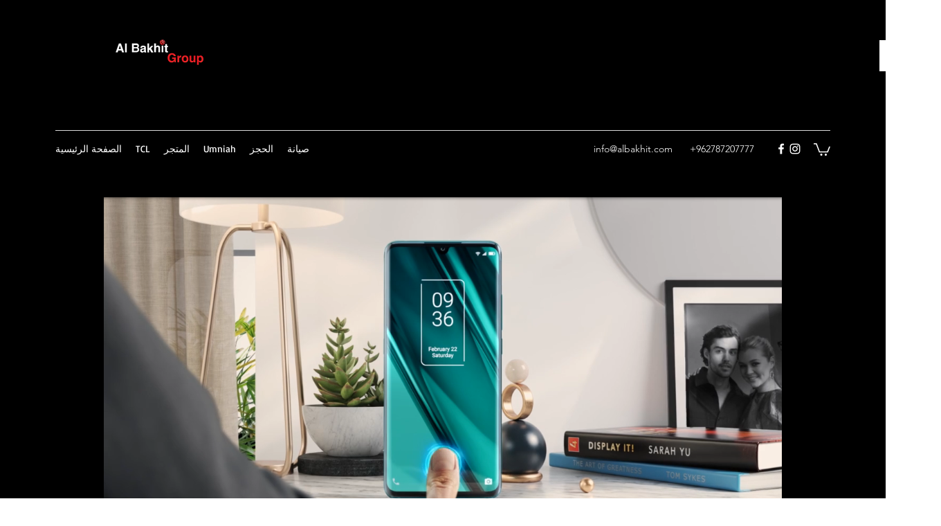

--- FILE ---
content_type: text/html; charset=utf-8
request_url: https://www.google.com/recaptcha/api2/aframe
body_size: 268
content:
<!DOCTYPE HTML><html><head><meta http-equiv="content-type" content="text/html; charset=UTF-8"></head><body><script nonce="_NPU7FSqlELO50EHqg-Q7A">/** Anti-fraud and anti-abuse applications only. See google.com/recaptcha */ try{var clients={'sodar':'https://pagead2.googlesyndication.com/pagead/sodar?'};window.addEventListener("message",function(a){try{if(a.source===window.parent){var b=JSON.parse(a.data);var c=clients[b['id']];if(c){var d=document.createElement('img');d.src=c+b['params']+'&rc='+(localStorage.getItem("rc::a")?sessionStorage.getItem("rc::b"):"");window.document.body.appendChild(d);sessionStorage.setItem("rc::e",parseInt(sessionStorage.getItem("rc::e")||0)+1);localStorage.setItem("rc::h",'1769457965816');}}}catch(b){}});window.parent.postMessage("_grecaptcha_ready", "*");}catch(b){}</script></body></html>